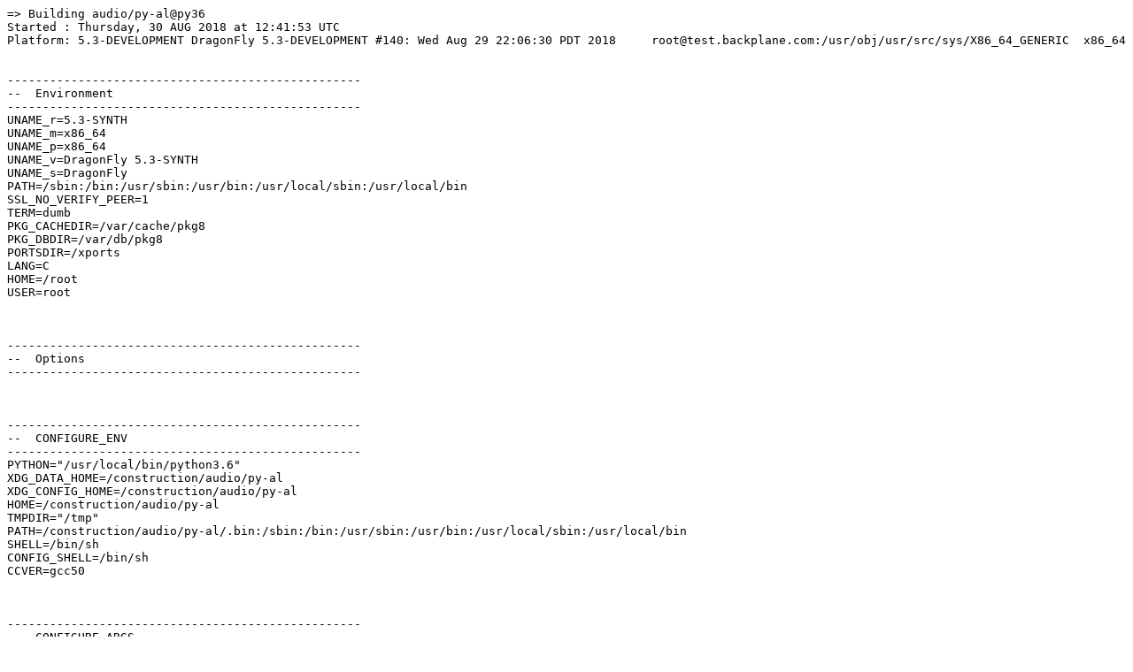

--- FILE ---
content_type: text/plain
request_url: http://pkgbox64.dragonflybsd.org/gcc80/audio___py-al%40py36.log
body_size: 3273
content:
=> Building audio/py-al@py36
Started : Thursday, 30 AUG 2018 at 12:41:53 UTC
Platform: 5.3-DEVELOPMENT DragonFly 5.3-DEVELOPMENT #140: Wed Aug 29 22:06:30 PDT 2018     root@test.backplane.com:/usr/obj/usr/src/sys/X86_64_GENERIC  x86_64


--------------------------------------------------
--  Environment
--------------------------------------------------
UNAME_r=5.3-SYNTH
UNAME_m=x86_64
UNAME_p=x86_64
UNAME_v=DragonFly 5.3-SYNTH
UNAME_s=DragonFly
PATH=/sbin:/bin:/usr/sbin:/usr/bin:/usr/local/sbin:/usr/local/bin
SSL_NO_VERIFY_PEER=1
TERM=dumb
PKG_CACHEDIR=/var/cache/pkg8
PKG_DBDIR=/var/db/pkg8
PORTSDIR=/xports
LANG=C
HOME=/root
USER=root



--------------------------------------------------
--  Options
--------------------------------------------------



--------------------------------------------------
--  CONFIGURE_ENV
--------------------------------------------------
PYTHON="/usr/local/bin/python3.6"
XDG_DATA_HOME=/construction/audio/py-al
XDG_CONFIG_HOME=/construction/audio/py-al
HOME=/construction/audio/py-al
TMPDIR="/tmp"
PATH=/construction/audio/py-al/.bin:/sbin:/bin:/usr/sbin:/usr/bin:/usr/local/sbin:/usr/local/bin
SHELL=/bin/sh
CONFIG_SHELL=/bin/sh
CCVER=gcc50



--------------------------------------------------
--  CONFIGURE_ARGS
--------------------------------------------------




--------------------------------------------------
--  MAKE_ENV
--------------------------------------------------
XDG_DATA_HOME=/construction/audio/py-al
XDG_CONFIG_HOME=/construction/audio/py-al
HOME=/construction/audio/py-al
TMPDIR="/tmp"
PATH=/construction/audio/py-al/.bin:/sbin:/bin:/usr/sbin:/usr/bin:/usr/local/sbin:/usr/local/bin
NO_PIE=yes
MK_DEBUG_FILES=no
MK_KERNEL_SYMBOLS=no
SHELL=/bin/sh
NO_LINT=YES
CCVER=gcc50
LDSHARED="cc -shared"
PYTHONDONTWRITEBYTECODE=
PYTHONOPTIMIZE=
PREFIX=/usr/local
LOCALBASE=/usr/local
NOPROFILE=1
CC="cc"
CFLAGS="-pipe -O2 -fno-strict-aliasing"
CPP="cpp"
CPPFLAGS=""
LDFLAGS=""
LIBS=""
CXX="c++"
CXXFLAGS=" -pipe -O2 -fno-strict-aliasing"
MANPREFIX="/usr/local"
BSD_INSTALL_PROGRAM="install  -s -m 555"
BSD_INSTALL_LIB="install  -s -m 0644"
BSD_INSTALL_SCRIPT="install  -m 555"
BSD_INSTALL_DATA="install  -m 0644"
BSD_INSTALL_MAN="install  -m 444"



--------------------------------------------------
--  MAKE_ARGS
--------------------------------------------------
DESTDIR=/construction/audio/py-al/stage



--------------------------------------------------
--  PLIST_SUB
--------------------------------------------------
PORTDOCS=""
PORTEXAMPLES=""
PYTHON_INCLUDEDIR=include/python3.6m
PYTHON_LIBDIR=lib/python3.6
PYTHON_PLATFORM=dragonfly5
PYTHON_PYOEXTENSION=opt-1.pyc
PYTHON_SITELIBDIR=lib/python3.6/site-packages
PYTHON_SUFFIX=36
PYTHON_VER=3.6
PYTHON_VERSION=python3.6
PYTHON2="@comment "
PYTHON3=""
OSREL=5.3
PREFIX=%D
LOCALBASE=/usr/local
RESETPREFIX=/usr/local
LIB32DIR=lib
PROFILE="@comment "
DOCSDIR="share/doc/al"
EXAMPLESDIR="share/examples/al"
DATADIR="share/al"
WWWDIR="www/al"
ETCDIR="etc/al"



--------------------------------------------------
--  SUB_LIST
--------------------------------------------------
PREFIX=/usr/local
LOCALBASE=/usr/local
DATADIR=/usr/local/share/al
DOCSDIR=/usr/local/share/doc/al
EXAMPLESDIR=/usr/local/share/examples/al
WWWDIR=/usr/local/www/al
ETCDIR=/usr/local/etc/al



--------------------------------------------------
--  /etc/make.conf
--------------------------------------------------
SYNTHPROFILE=LiveSystem
USE_PACKAGE_DEPENDS_ONLY=yes
PACKAGE_BUILDING=yes
BATCH=yes
PKG_CREATE_VERBOSE=yes
PORTSDIR=/xports
DISTDIR=/distfiles
WRKDIRPREFIX=/construction
PORT_DBDIR=/options
PACKAGES=/packages
MAKE_JOBS_NUMBER_LIMIT=12
_ALTCCVERSION_921dbbb2=none
_OBJC_ALTCCVERSION_921dbbb2=none
_SMP_CPUS=32
UID=0
ARCH=x86_64
OPSYS=DragonFly
DFLYVERSION=500316
OSVERSION=9999999
OSREL=5.3
_OSRELEASE=5.3-SYNTH
PYTHONBASE=/usr/local
_PKG_CHECKED=1



--------------------------------------------------------------------------------
--  Phase: check-sanity
--------------------------------------------------------------------------------
===>   NOTICE:

The al port currently does not have a maintainer. As a result, it is
more likely to have unresolved issues, not be up-to-date, or even be removed in
the future. To volunteer to maintain this port, please create an issue at:

https://bugs.freebsd.org/bugzilla

More information about port maintainership is available at:

https://www.freebsd.org/doc/en/articles/contributing/ports-contributing.html#maintain-port

===>  License PD ZLIB accepted by the user



--------------------------------------------------------------------------------
--  Phase: pkg-depends
--------------------------------------------------------------------------------
===>   py36-al-0.1.0 depends on file: /usr/local/sbin/pkg - not found
===>   Installing existing package /packages/All/pkg-1.10.5_1.txz
Installing pkg-1.10.5_1...
Extracting pkg-1.10.5_1: .......... done
===>   py36-al-0.1.0 depends on file: /usr/local/sbin/pkg - found
===>   Returning to build of py36-al-0.1.0



--------------------------------------------------------------------------------
--  Phase: fetch-depends
--------------------------------------------------------------------------------



--------------------------------------------------------------------------------
--  Phase: fetch
--------------------------------------------------------------------------------
===>   NOTICE:

The al port currently does not have a maintainer. As a result, it is
more likely to have unresolved issues, not be up-to-date, or even be removed in
the future. To volunteer to maintain this port, please create an issue at:

https://bugs.freebsd.org/bugzilla

More information about port maintainership is available at:

https://www.freebsd.org/doc/en/articles/contributing/ports-contributing.html#maintain-port

===>  License PD ZLIB accepted by the user
===> Fetching all distfiles required by py36-al-0.1.0 for building



--------------------------------------------------------------------------------
--  Phase: checksum
--------------------------------------------------------------------------------
===>   NOTICE:

The al port currently does not have a maintainer. As a result, it is
more likely to have unresolved issues, not be up-to-date, or even be removed in
the future. To volunteer to maintain this port, please create an issue at:

https://bugs.freebsd.org/bugzilla

More information about port maintainership is available at:

https://www.freebsd.org/doc/en/articles/contributing/ports-contributing.html#maintain-port

===>  License PD ZLIB accepted by the user
===> Fetching all distfiles required by py36-al-0.1.0 for building
=> SHA256 Checksum OK for PyAL-0.1.0.tar.gz.



--------------------------------------------------------------------------------
--  Phase: extract-depends
--------------------------------------------------------------------------------



--------------------------------------------------------------------------------
--  Phase: extract
--------------------------------------------------------------------------------
===>   NOTICE:

The al port currently does not have a maintainer. As a result, it is
more likely to have unresolved issues, not be up-to-date, or even be removed in
the future. To volunteer to maintain this port, please create an issue at:

https://bugs.freebsd.org/bugzilla

More information about port maintainership is available at:

https://www.freebsd.org/doc/en/articles/contributing/ports-contributing.html#maintain-port

===>  License PD ZLIB accepted by the user
===> Fetching all distfiles required by py36-al-0.1.0 for building
===>  Extracting for py36-al-0.1.0
=> SHA256 Checksum OK for PyAL-0.1.0.tar.gz.



--------------------------------------------------------------------------------
--  Phase: patch-depends
--------------------------------------------------------------------------------



--------------------------------------------------------------------------------
--  Phase: patch
--------------------------------------------------------------------------------
===>  Patching for py36-al-0.1.0



--------------------------------------------------------------------------------
--  Phase: build-depends
--------------------------------------------------------------------------------
===>   py36-al-0.1.0 depends on package: py36-setuptools>0 - not found
===>   Installing existing package /packages/All/py36-setuptools-39.2.0.txz
Installing py36-setuptools-39.2.0...
`-- Installing python36-3.6.5...
|   `-- Installing expat-2.2.5...
|   `-- Extracting expat-2.2.5: .......... done
|   `-- Installing gettext-runtime-0.19.8.1_1...
|   | `-- Installing indexinfo-0.3.1...
|   | `-- Extracting indexinfo-0.3.1: .... done
|   `-- Extracting gettext-runtime-0.19.8.1_1: .......... done
|   `-- Installing libffi-3.2.1_2...
|   `-- Extracting libffi-3.2.1_2: .......... done
|   `-- Installing libressl-2.7.4...
|   `-- Extracting libressl-2.7.4: .......... done
|   `-- Installing ncurses-6.0.0s20171223_1...
|   `-- Extracting ncurses-6.0.0s20171223_1: .......... done
|   `-- Installing readline-7.0.3_1...
|   `-- Extracting readline-7.0.3_1: .......... done
`-- Extracting python36-3.6.5: .......... done
Extracting py36-setuptools-39.2.0: .......... done
Message from python36-3.6.5:

===========================================================================

Note that some standard Python modules are provided as separate ports
as they require additional dependencies. They are available as:

py36-gdbm       databases/py-gdbm@py36
py36-sqlite3    databases/py-sqlite3@py36
py36-tkinter    x11-toolkits/py-tkinter@py36

===========================================================================
Message from py36-setuptools-39.2.0:

*******************************************************************

  Only /usr/local/bin/easy_install-3.6 script has been installed
  since Python 3.6 is not the default Python version.

*******************************************************************
===>   py36-al-0.1.0 depends on package: py36-setuptools>0 - found
===>   Returning to build of py36-al-0.1.0
===>   py36-al-0.1.0 depends on file: /usr/local/bin/python3.6 - found



--------------------------------------------------------------------------------
--  Phase: lib-depends
--------------------------------------------------------------------------------
===>   py36-al-0.1.0 depends on shared library: libopenal.so.1 - not found
===>   Installing existing package /packages/All/openal-soft-1.18.2_2.txz
Installing openal-soft-1.18.2_2...
Extracting openal-soft-1.18.2_2: .......... done
===>   py36-al-0.1.0 depends on shared library: libopenal.so.1 - found (/usr/local/lib/libopenal.so.1)
===>   Returning to build of py36-al-0.1.0



--------------------------------------------------------------------------------
--  Phase: configure
--------------------------------------------------------------------------------
===>  Configuring for py36-al-0.1.0
running config



--------------------------------------------------------------------------------
--  Phase: build
--------------------------------------------------------------------------------
===>  Building for py36-al-0.1.0
running build
running build_py
creating build
creating build/lib
creating build/lib/openal
copying openal/loaders.py -> build/lib/openal
copying openal/al.py -> build/lib/openal
copying openal/efx.py -> build/lib/openal
copying openal/__init__.py -> build/lib/openal
copying openal/audio.py -> build/lib/openal
copying openal/ext.py -> build/lib/openal
copying openal/alc.py -> build/lib/openal
creating build/lib/openal/test
copying openal/test/loaders_test.py -> build/lib/openal/test
copying openal/test/audio_test.py -> build/lib/openal/test
copying openal/test/__init__.py -> build/lib/openal/test
creating build/lib/openal/test/util
copying openal/test/util/__init__.py -> build/lib/openal/test/util
copying openal/test/util/runtests.py -> build/lib/openal/test/util
copying openal/test/util/testutils.py -> build/lib/openal/test/util
copying openal/test/util/support.py -> build/lib/openal/test/util
copying openal/test/util/testrunner.py -> build/lib/openal/test/util
creating build/lib/openal/test/resources
copying openal/test/resources/hey.wav -> build/lib/openal/test/resources



--------------------------------------------------------------------------------
--  Phase: run-depends
--------------------------------------------------------------------------------
===>   py36-al-0.1.0 depends on package: py36-setuptools>0 - found
===>   py36-al-0.1.0 depends on file: /usr/local/bin/python3.6 - found



--------------------------------------------------------------------------------
--  Phase: stage
--------------------------------------------------------------------------------
===>  Staging for py36-al-0.1.0
===>   Generating temporary packing list
running install
running build
running build_py
running install_lib
creating /construction/audio/py-al/stage/usr/local/lib/python3.6
creating /construction/audio/py-al/stage/usr/local/lib/python3.6/site-packages
creating /construction/audio/py-al/stage/usr/local/lib/python3.6/site-packages/openal
copying build/lib/openal/__init__.py -> /construction/audio/py-al/stage/usr/local/lib/python3.6/site-packages/openal
creating /construction/audio/py-al/stage/usr/local/lib/python3.6/site-packages/openal/test
copying build/lib/openal/test/audio_test.py -> /construction/audio/py-al/stage/usr/local/lib/python3.6/site-packages/openal/test
creating /construction/audio/py-al/stage/usr/local/lib/python3.6/site-packages/openal/test/resources
copying build/lib/openal/test/resources/hey.wav -> /construction/audio/py-al/stage/usr/local/lib/python3.6/site-packages/openal/test/resources
copying build/lib/openal/test/__init__.py -> /construction/audio/py-al/stage/usr/local/lib/python3.6/site-packages/openal/test
creating /construction/audio/py-al/stage/usr/local/lib/python3.6/site-packages/openal/test/util
copying build/lib/openal/test/util/__init__.py -> /construction/audio/py-al/stage/usr/local/lib/python3.6/site-packages/openal/test/util
copying build/lib/openal/test/util/support.py -> /construction/audio/py-al/stage/usr/local/lib/python3.6/site-packages/openal/test/util
copying build/lib/openal/test/util/runtests.py -> /construction/audio/py-al/stage/usr/local/lib/python3.6/site-packages/openal/test/util
copying build/lib/openal/test/util/testrunner.py -> /construction/audio/py-al/stage/usr/local/lib/python3.6/site-packages/openal/test/util
copying build/lib/openal/test/util/testutils.py -> /construction/audio/py-al/stage/usr/local/lib/python3.6/site-packages/openal/test/util
copying build/lib/openal/test/loaders_test.py -> /construction/audio/py-al/stage/usr/local/lib/python3.6/site-packages/openal/test
copying build/lib/openal/alc.py -> /construction/audio/py-al/stage/usr/local/lib/python3.6/site-packages/openal
copying build/lib/openal/audio.py -> /construction/audio/py-al/stage/usr/local/lib/python3.6/site-packages/openal
copying build/lib/openal/loaders.py -> /construction/audio/py-al/stage/usr/local/lib/python3.6/site-packages/openal
copying build/lib/openal/efx.py -> /construction/audio/py-al/stage/usr/local/lib/python3.6/site-packages/openal
copying build/lib/openal/ext.py -> /construction/audio/py-al/stage/usr/local/lib/python3.6/site-packages/openal
copying build/lib/openal/al.py -> /construction/audio/py-al/stage/usr/local/lib/python3.6/site-packages/openal
byte-compiling /construction/audio/py-al/stage/usr/local/lib/python3.6/site-packages/openal/__init__.py to __init__.cpython-36.pyc
byte-compiling /construction/audio/py-al/stage/usr/local/lib/python3.6/site-packages/openal/test/audio_test.py to audio_test.cpython-36.pyc
byte-compiling /construction/audio/py-al/stage/usr/local/lib/python3.6/site-packages/openal/test/__init__.py to __init__.cpython-36.pyc
byte-compiling /construction/audio/py-al/stage/usr/local/lib/python3.6/site-packages/openal/test/util/__init__.py to __init__.cpython-36.pyc
byte-compiling /construction/audio/py-al/stage/usr/local/lib/python3.6/site-packages/openal/test/util/support.py to support.cpython-36.pyc
byte-compiling /construction/audio/py-al/stage/usr/local/lib/python3.6/site-packages/openal/test/util/runtests.py to runtests.cpython-36.pyc
byte-compiling /construction/audio/py-al/stage/usr/local/lib/python3.6/site-packages/openal/test/util/testrunner.py to testrunner.cpython-36.pyc
byte-compiling /construction/audio/py-al/stage/usr/local/lib/python3.6/site-packages/openal/test/util/testutils.py to testutils.cpython-36.pyc
byte-compiling /construction/audio/py-al/stage/usr/local/lib/python3.6/site-packages/openal/test/loaders_test.py to loaders_test.cpython-36.pyc
byte-compiling /construction/audio/py-al/stage/usr/local/lib/python3.6/site-packages/openal/alc.py to alc.cpython-36.pyc
byte-compiling /construction/audio/py-al/stage/usr/local/lib/python3.6/site-packages/openal/audio.py to audio.cpython-36.pyc
byte-compiling /construction/audio/py-al/stage/usr/local/lib/python3.6/site-packages/openal/loaders.py to loaders.cpython-36.pyc
byte-compiling /construction/audio/py-al/stage/usr/local/lib/python3.6/site-packages/openal/efx.py to efx.cpython-36.pyc
byte-compiling /construction/audio/py-al/stage/usr/local/lib/python3.6/site-packages/openal/ext.py to ext.cpython-36.pyc
byte-compiling /construction/audio/py-al/stage/usr/local/lib/python3.6/site-packages/openal/al.py to al.cpython-36.pyc
writing byte-compilation script '/tmp/tmpg0jkwejd.py'
/usr/local/bin/python3.6 /tmp/tmpg0jkwejd.py
removing /tmp/tmpg0jkwejd.py
running install_egg_info
running egg_info
creating PyAL.egg-info
writing PyAL.egg-info/PKG-INFO
writing dependency_links to PyAL.egg-info/dependency_links.txt
writing top-level names to PyAL.egg-info/top_level.txt
writing manifest file 'PyAL.egg-info/SOURCES.txt'
reading manifest file 'PyAL.egg-info/SOURCES.txt'
writing manifest file 'PyAL.egg-info/SOURCES.txt'
Copying PyAL.egg-info to /construction/audio/py-al/stage/usr/local/lib/python3.6/site-packages/PyAL-0.1.0-py3.6.egg-info
running install_scripts
writing list of installed files to '/construction/audio/py-al/.PLIST.pymodtmp'
====> Compressing man pages (compress-man)



--------------------------------------------------------------------------------
--  Phase: package
--------------------------------------------------------------------------------
===>  Building package for py36-al-0.1.0
file sizes/checksums    [54]: . done
packing files           [54]: . done
packing directories      [0]: . done



--------------------------------------------------
--  Termination
--------------------------------------------------
Finished: Thursday, 30 AUG 2018 at 12:42:12 UTC
Duration: 00:00:18
